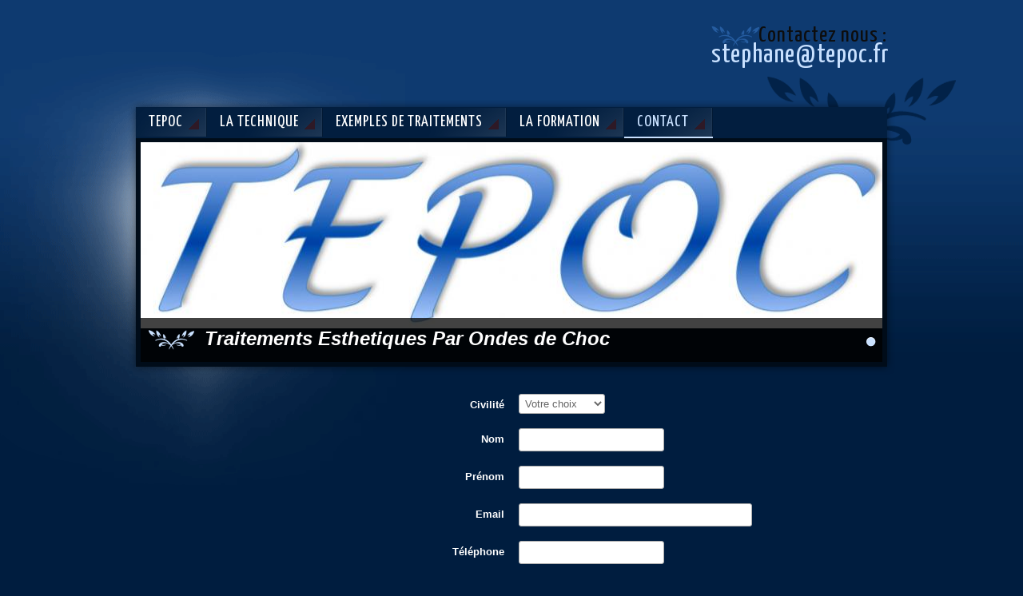

--- FILE ---
content_type: text/html; charset=UTF-8
request_url: https://www.tepoc.fr/contact.html
body_size: 4183
content:
<!DOCTYPE html PUBLIC "-//Viaduc CSW//DTD XHTML 1.0 Transitional//EN" "https://www.viaduc.fr/utils/viaducCSW.dtd">
<html xmlns="http://www.w3.org/1999/xhtml">
<head>

		<title>CONTAC</title>

    
		        	                    <meta name="description" content="CONTACT TEPOC"/>
        	                    <meta name="keywords" content="CONTACT,TRAITEMENTS,ESTHETIQUE,ONDDES CHOC RADIALES, TEPOC,STORZ MEDICAL,SCHOCKWAVE,CELLUWAVE"/>
        		
	<meta http-equiv="Content-Type" content="text/html; charset=utf-8" />
	<meta http-equiv="Content-language" content="fr" />

    	<meta name="robots" content="follow,index" />
    
	<link href="https://fonts.googleapis.com/css?family=Amaranth:400,700,400italic,700italic" rel="stylesheet" type="text/css" />
		<link href="/skins/csw-site/style-concat-4-1724677125.css"  rel="stylesheet"  type="text/css"  media="all" />
	<link href="/skins/csw-site/fancybox.css"  rel="stylesheet"  type="text/css"  media="all" />
	<link href="/skins/csw-site/leaflet.1.3.4.css"  rel="stylesheet"  type="text/css"  media="all" />
	<link href="/theme-hotellerie-1/variant-14/style.css"  rel="stylesheet"  type="text/css"  media="all" />
	<link href="https://fonts.googleapis.com/css?family=Yanone+Kaffeesatz"  rel="stylesheet"  type="text/css"  media="all" />
	<link href="/site-3200/style.css?version=52fd09d6d527b"  rel="stylesheet"  type="text/css"  media="all" />

			<link rel="stylesheet" media="screen and (min-width: 990px)" href="/skins/csw-site/grille.css" />
	<link rel="stylesheet/less" media="screen and (max-width: 990px)" href="/theme-hotellerie-1/variant-14/mobile.css" />
		<!-- Adding "maximum-scale=1" fixes the Mobile Safari auto-zoom bug: http://filamentgroup.com/examples/iosScaleBug/ -->
	<meta name="viewport" content="width=device-width, initial-scale=1"/>
	
	
	<!--[if IE 6]>
	<script src="/js/DD_belatedPNG.js"></script>
	<script>
	/* EXAMPLE */
	DD_belatedPNG.fix('.pngFix');
	
	/* string argument can be any CSS selector */
	/* .png_bg example is unnecessary */
	/* change it to what suits you! */
	</script>
	<![endif]--> 
</head>

<body id="section_home">


    
    
	
	
	<div class="container responsiveHeader">
	<div class="row">
		<div class="fivecol">
			<div class="logo">
				<div class="titleSite"><a href="/" class="titleLink"><span class="siteName">TEPOC</span></a></div>
			</div>
		</div>

		<div class="sevencol last">
			<div class="navigation">
				<a class="btnMainNavigation" href="#">
					<span class="innerLinkMenu-1">
						<span class="innerLinkMenu-2">
							<span class="innerLinkMenu-3">
								<span class="innerLinkMenu-4">Navigation</span>
							</span>
						</span>
					</span>
				</a>

				<div class="clear"></div>

				<div class="CSWMenu" style="display:none">
					<ul class="CSWItem CSWMenu"  id="menu1" ><li class="item-0 item first" ><a href="/"  title=""  class="linkMenu" ><span class="innerLinkMenu-1"><span class="innerLinkMenu-2"><span class="innerLinkMenu-3"><span class="innerLinkMenu-4">TEPOC</span></span></span></span></a>
</li>
<li class="item-1 item" ><a href="la-technique.html"  title=""  class="linkMenu" ><span class="innerLinkMenu-1"><span class="innerLinkMenu-2"><span class="innerLinkMenu-3"><span class="innerLinkMenu-4">La technique</span></span></span></span></a>
</li>
<li class="item-2 item sub" ><a href="exemples-de-traitement.html"  title=""  class="linkMenu" ><span class="innerLinkMenu-1"><span class="innerLinkMenu-2"><span class="innerLinkMenu-3"><span class="innerLinkMenu-4">Exemples de traitements</span></span></span></span></a>

<ul class="subMenu" ><li class="item-0 subItem first" ><a href="traitements-des-membres-inferieurs.html"  title=""  class="subLink" ><span class="innerSubLink-1"><span class="innerSubLink-2"><span class="innerSubLink-3"><span class="innerSubLink-4">Traitements des membres inf&eacute;rieurs</span></span></span></span></a>
</li>
<li class="item-1 subItem" ><a href="traitements-du-visage.html"  title=""  class="subLink" ><span class="innerSubLink-1"><span class="innerSubLink-2"><span class="innerSubLink-3"><span class="innerSubLink-4">Traitements du visage</span></span></span></span></a>
</li>
<li class="item-2 subItem last" ><a href="autres-zones.html"  title=""  class="subLink" ><span class="innerSubLink-1"><span class="innerSubLink-2"><span class="innerSubLink-3"><span class="innerSubLink-4">Traitements des autres zones</span></span></span></span></a>
</li>
</ul>
</li>
<li class="item-3 item" ><a href="la-formation.html"  title=""  class="linkMenu" ><span class="innerLinkMenu-1"><span class="innerLinkMenu-2"><span class="innerLinkMenu-3"><span class="innerLinkMenu-4">LA FORMATION</span></span></span></span></a>
</li>
<li class="item-4 item active last" ><a href="contact.html"  title=""  class="linkMenu active" ><span class="innerLinkMenu-1"><span class="innerLinkMenu-2"><span class="innerLinkMenu-3"><span class="innerLinkMenu-4">Contact</span></span></span></span></a>
</li>
</ul>
				</div>
			</div>
		</div>
	</div>
</div>

<div class="container">
	<div class="row">

	<div id="blockGlobal" class=" page-contact">
		<div class="blockGlobal home">
<div class="innerGlobal-1">
<div class="innerGlobal-2">

	<!-- BLOCKHEADER -->
	<div class="container_12">
		<div class="blockHeader grid_12 areaType-2 ajaxLoading">
			<div class="blockHeaderContent CSWContainer">
				<div class="blockLogo grid_9 alpha">
					<a href="/" class="innerLogo"><span class="CSWGhost" csw:value="eyJub2RlIjp7Im5hbWUiOiJpbWciLCJhdHRyQ2xhc3MiOiJDU1dFZGl0YWJsZSIsInNyYyI6Ii90aHVtYm5haWwtMjY3L2xvZ28tdGVwb2MtZTQ0OTgwLmpwZyJ9LCJ0eXBlIjoiaW1nIn0="></span></a>
					<div class="logoText">
						<h1 class="clientName CSWEditable"><span class="CSWDefineFont defineFontSize CSWSaveStyle" style="font-size: 30px;">&nbsp;</span></h1>
						<h2 class="baseline">
							<span class="CSWGhost" csw:value="eyJub2RlIjp7Im5hbWUiOiJhIiwiYXR0ckNsYXNzIjoiaW5uZXJCYXNlbGluZSBDU1dFZGl0YWJsZSJ9LCJ0eXBlIjoidGV4dCJ9"></span>
						</h2>
					</div>
					<div class="clear"></div>
				</div>
				
				<div class="grid_3 omega">
					<div class="blockPhone">
						<span class="line line-1 CSWEditable">Contactez nous :</span>
						<span class="line line-2 CSWEditable"><span class="CSWSaveStyle"><a href="contact.html" target="_self">stephane@tepoc.fr</a></span></span>
						<span class="CSWGhost" csw:value="eyJub2RlIjp7Im5hbWUiOiJzcGFuIiwiYXR0ckNsYXNzIjoibGluZSBsaW5lLTMgQ1NXRWRpdGFibGUifSwidHlwZSI6InRleHQifQ=="></span>
					</div>
				</div>
			</div>  
		</div>
		<div class="clear"></div>
		
	</div>
	<!-- END BLOCKHEADER -->
		
	<!-- BLOCKMAINMENU -->
	<div class="blockMainMenu">
		<div class="container_12">
			<div class="blockMenu grid_12">
				<div class="mainMenu">
				<ul class="CSWItem CSWMenu"  id="menu1" ><li class="item-0 item first" ><a href="/"  title=""  class="linkMenu" ><span class="innerLinkMenu-1"><span class="innerLinkMenu-2"><span class="innerLinkMenu-3"><span class="innerLinkMenu-4">TEPOC</span></span></span></span></a>
</li>
<li class="item-1 item" ><a href="la-technique.html"  title=""  class="linkMenu" ><span class="innerLinkMenu-1"><span class="innerLinkMenu-2"><span class="innerLinkMenu-3"><span class="innerLinkMenu-4">La technique</span></span></span></span></a>
</li>
<li class="item-2 item sub" ><a href="exemples-de-traitement.html"  title=""  class="linkMenu" ><span class="innerLinkMenu-1"><span class="innerLinkMenu-2"><span class="innerLinkMenu-3"><span class="innerLinkMenu-4">Exemples de traitements</span></span></span></span></a>

<ul class="subMenu" ><li class="item-0 subItem first" ><a href="traitements-des-membres-inferieurs.html"  title=""  class="subLink" ><span class="innerSubLink-1"><span class="innerSubLink-2"><span class="innerSubLink-3"><span class="innerSubLink-4">Traitements des membres inf&eacute;rieurs</span></span></span></span></a>
</li>
<li class="item-1 subItem" ><a href="traitements-du-visage.html"  title=""  class="subLink" ><span class="innerSubLink-1"><span class="innerSubLink-2"><span class="innerSubLink-3"><span class="innerSubLink-4">Traitements du visage</span></span></span></span></a>
</li>
<li class="item-2 subItem last" ><a href="autres-zones.html"  title=""  class="subLink" ><span class="innerSubLink-1"><span class="innerSubLink-2"><span class="innerSubLink-3"><span class="innerSubLink-4">Traitements des autres zones</span></span></span></span></a>
</li>
</ul>
</li>
<li class="item-3 item" ><a href="la-formation.html"  title=""  class="linkMenu" ><span class="innerLinkMenu-1"><span class="innerLinkMenu-2"><span class="innerLinkMenu-3"><span class="innerLinkMenu-4">LA FORMATION</span></span></span></span></a>
</li>
<li class="item-4 item active last" ><a href="contact.html"  title=""  class="linkMenu active" ><span class="innerLinkMenu-1"><span class="innerLinkMenu-2"><span class="innerLinkMenu-3"><span class="innerLinkMenu-4">Contact</span></span></span></span></a>
</li>
</ul>






































































				</div>
				<div class="clear"></div>
			</div>
			<div class="clear"></div>
		</div>
	</div>
	<!-- END BLOCKMAINMENU -->

	<!-- BLOCKEDITO -->
	<div class="blockSlideHome container_12 areaType-3">
		<div class="grid_12">
			<div class="CSWItem CSWSlide">
				<div class="wrapper">
					<div class="slider">
						<div class="blockSlide slide-1">
							<div class="blockPicture"><img src="/thumbnail-930/logo-tepoc-e45009.jpg" alt="" class="CSWEditable picture" width="930" height="233"></div>
							<div class="slideTitle">
								<div class="innerSlideTitle">
									<a href="#"><span class="linkTitle CSWEditable"><strong><em><span class="CSWSaveStyle" style="text-align: center;"><span class="CSWDefineFont defineFontFamily" style="font-family: 'Comic Sans MS', cursive;"><span class="CSWDefineFont defineFontSize" style="font-size: 24px;"><span class="CSWDefineFont defineFontFamily" style="font-family: Verdana, Geneva, sans-serif;">Traitements Esthetiques Par Ondes de Choc</span></span></span></span></em></strong></span></a>
								</div>
							</div>
						</div>
					</div>
				</div>
                <div class="template">
                    <div class="blockSlide specimen">
						<div class="blockPicture"><img src="/skins/csw-editor/addMore.png?size=930" alt="" class="CSWEditable picture"></div>
						<div class="slideTitle">
							<div class="innerSlideTitle">
								<a href="#"><span class="linkTitle CSWEditable">Découvrez nos chambres d'exception dans un cadre paisible...</span></a>
							</div>
						</div>
                    </div>
                </div>
				<div class="controlSlide">
					<ul class="innerSlide">	
						<li class="btnSlide btnSlide1">
							<a href="javascript:void(0)" class="control control-0 first last active"><span class="button">&nbsp;</span></a>
                        </li>
						<li class="clear">&nbsp;</li>
					</ul>
				</div>
			</div>
		 </div>

		 <div class="clear"></div>
	</div>
	<!-- END BLOCKEDITO -->
	

	<!-- BLOCKCONTENT -->
	<div class="container_12 CSWContainer">

		<div class="column-1 grid_12 CSWItem eightcol noDelete areaType-1">

			<div id="main" class="CSWContent CSWSortable">
				
				
			<div class="CSWItem blockTabForm grid_12 alpha omega">
	
			<div id="contact31626" class="CSWEditable CSWContact" >
	<form method="POST" action="/contact.html">
		<table class="" ><tr><td class="tableColumn-1 label" ><label for="cswcontactform31626_civility" ><span>Civilité</span>
</label>
</td>
<td class="tableColumn-1 input" ><select name="cswContactForm31626[civility]"  class="select "  id="cswcontactform31626_civility" ><option value=""  selected="selected" >Votre choix</option>

<option value="1" >Madame</option>

<option value="2" >Mademoiselle</option>

<option value="3" >Monsieur</option>
</select>
</td>
</tr>
<tr><td class="tableColumn-1 label" ><label for="cswcontactform31626_name" ><span>Nom</span>
</label>
</td>
<td class="tableColumn-1 input" ><input type="text"  class="text "  name="cswContactForm31626[name]"  id="cswcontactform31626_name"  value="" /></td>
</tr>
<tr><td class="tableColumn-1 label" ><label for="cswcontactform31626_firstname" ><span>Prénom</span>
</label>
</td>
<td class="tableColumn-1 input" ><input type="text"  class="text "  name="cswContactForm31626[firstname]"  id="cswcontactform31626_firstname"  value="" /></td>
</tr>
<tr><td class="tableColumn-1 label" ><label for="cswcontactform31626_email" ><span>Email</span>
</label>
</td>
<td class="tableColumn-1 input" ><input type="text"  class="text "  style="width:280px"  name="cswContactForm31626[email]"  id="cswcontactform31626_email"  value="" /></td>
</tr>
<tr><td class="tableColumn-1 label" ><label for="cswcontactform31626_phone" ><span>Téléphone</span>
</label>
</td>
<td class="tableColumn-1 input" ><input type="text"  class="text "  name="cswContactForm31626[phone]"  id="cswcontactform31626_phone"  value="" /></td>
</tr>
<tr><td class="tableColumn-1 label" ><label for="cswcontactform31626_address" ><span>Adresse</span>
</label>
</td>
<td class="tableColumn-1 input" ><input type="text"  class="text "  name="cswContactForm31626[address]"  id="cswcontactform31626_address"  value="" /></td>
</tr>
<tr><td class="tableColumn-1 label" ><label for="cswcontactform31626_zip" ><span>Code postal</span>
</label>
</td>
<td class="tableColumn-1 input" ><input type="text"  class="text "  name="cswContactForm31626[zip]"  id="cswcontactform31626_zip"  value="" /></td>
</tr>
<tr><td class="tableColumn-1 label" ><label for="cswcontactform31626_city" ><span>Ville</span>
</label>
</td>
<td class="tableColumn-1 input" ><input type="text"  class="text "  name="cswContactForm31626[city]"  id="cswcontactform31626_city"  value="" /></td>
</tr>
<tr><td class="tableColumn-1 label" ><label for="cswcontactform31626_message" ><span>Votre message</span>
</label>
</td>
<td class="tableColumn-1 input" ><textarea name="cswContactForm31626[message]"  class="textarea "  id="cswcontactform31626_message" ></textarea>
</td>
</tr>
<tr><td class="tableColumn-1 label" ><label for="cswcontactform31626_captcha" ><span>Captcha</span>
</label>
<span class="requiredFields" > *</span>
</td>
<td class="tableColumn-1 input" ><input type="captcha"  class="text captcha "  name="cswContactForm31626[captcha]"  id="cswcontactform31626_captcha"  value="" /><br /><img src="captcha.png" class="captcha" alt="captcha" /></td>
</tr>
</table>
<div style="display:none" ><input type="hidden"  name="cswContactForm31626[contactFormId]"  id="cswcontactform31626_contactformid"  value="31626" /></div>

		
		<div class="blockSubmit formAction">
			<button type="submit" class="btnRounded-1">
				<span class="innerLink-1">
					<span class="innerLink-2">
						<span class="innerLink-3">
							<span class="innerLink-4">Envoyer</span> 
						</span>                                 
					</span>
				</span>
			</button>
		</div>
	</form>
</div>



	
</div><div class="clear"></div></div>

		</div><div class="grid_12 column-3 CSWItem CSWSortable fourcol last noDelete areaType-1">
		
			

			
						
			

			

			

		<div class="clear"></div></div>

		

		<div class="clear"></div>
		
	</div>
	<!-- END BLOCKCONTENT -->
	
	<!-- BLOCKFOOTER -->
	<div class="blockFooter">
		<div class="container_12">
			<div class="innerFooter grid_12 areaType-2">
				<div class="block-1 grid_3 alpha">
					<a href="/"><span class="CSWGhost" csw:value="eyJub2RlIjp7Im5hbWUiOiJpbWciLCJhdHRyQ2xhc3MiOiJsb2dvRm9vdGVyIENTV0VkaXRhYmxlIiwic3JjIjoiL3RoZW1lLWhvdGVsbGVyaWUtMS92YXJpYW50LTIvbG9nby1mb290ZXIuanBnIn0sInR5cGUiOiJpbWcifQ=="></span></a>
					<div class="logoText">
						<div class="clientName CSWEditable"><p>TEPOC</p></div>
						<div class="copyRight CSWEditable">
							<a href="/" class="innerCopyright">© Tous droits réservés</a>
						</div>
					</div>
					<div class="clear"></div>
				</div>
				
				<div class="block-2 grid_6">
					<div class="content">
						<div class="title CSWEditable">Navigation</div>
						<ul class="CSWItem CSWMenu"  id="menu4" ><li class="item-0 item first" ><a href="/"  title=""  class="linkMenu" ><span class="innerLinkMenu-1"><span class="innerLinkMenu-2"><span class="innerLinkMenu-3"><span class="innerLinkMenu-4">TEPOC</span></span></span></span></a>
</li>
<li class="item-1 item" ><a href="la-technique.html"  title=""  class="linkMenu" ><span class="innerLinkMenu-1"><span class="innerLinkMenu-2"><span class="innerLinkMenu-3"><span class="innerLinkMenu-4">La technique</span></span></span></span></a>
</li>
<li class="item-2 item" ><a href="exemples-de-traitement.html"  title=""  class="linkMenu" ><span class="innerLinkMenu-1"><span class="innerLinkMenu-2"><span class="innerLinkMenu-3"><span class="innerLinkMenu-4">Exemples de traitements</span></span></span></span></a>
</li>
<li class="item-3 item" ><a href="la-formation.html"  title=""  class="linkMenu" ><span class="innerLinkMenu-1"><span class="innerLinkMenu-2"><span class="innerLinkMenu-3"><span class="innerLinkMenu-4">LA FORMATION</span></span></span></span></a>
</li>
<li class="item-4 item active" ><a href="contact.html"  title=""  class="linkMenu active" ><span class="innerLinkMenu-1"><span class="innerLinkMenu-2"><span class="innerLinkMenu-3"><span class="innerLinkMenu-4">Contact</span></span></span></span></a>
</li>
<li class="item-5 item legalNotice last" ><a href="#mentionsLegales"  title=""  class="linkMenu" ><span class="innerLinkMenu-1"><span class="innerLinkMenu-2"><span class="innerLinkMenu-3"><span class="innerLinkMenu-4">Mentions L&eacute;gales</span></span></span></span></a>
</li>
</ul>






































































		
						<div class="clear"></div>
					</div>
				</div>
				
				<div class="block-3 grid_3 omega">
					<span class="partenaires"><span class="CSWFooterLinks">
	<span>Propulsé par Viaduc</span></span>




</span>
					 
				</div>
				
			</div>
			<div class="clear"></div>
		</div>
	</div> 
	<!-- END BLOCKFOOTER -->

	<div class="clear"></div>
</div>
</div>
</div>	</div>

		</div>
</div>
<div class="container responsiveFooter">
	<div class="row">

		<div class="fourcol">

			<div class="footerInfos">
				<div class="titleSite"><a href="/" class="titleLink"><span class="siteName">TEPOC</span></a></div>
				<div class="siteEditor">Ce site est propulsé par Viaduc</div>
			</div>

		</div>
		<div class="eightcol last">

			<div class="footerMenu">
				<div class="CSWMenu">
					<ul class="CSWItem CSWMenu"  id="menu4" ><li class="item-0 item first" ><a href="/"  title=""  class="linkMenu" ><span class="innerLinkMenu-1"><span class="innerLinkMenu-2"><span class="innerLinkMenu-3"><span class="innerLinkMenu-4">TEPOC</span></span></span></span></a>
</li>
<li class="item-1 item" ><a href="la-technique.html"  title=""  class="linkMenu" ><span class="innerLinkMenu-1"><span class="innerLinkMenu-2"><span class="innerLinkMenu-3"><span class="innerLinkMenu-4">La technique</span></span></span></span></a>
</li>
<li class="item-2 item" ><a href="exemples-de-traitement.html"  title=""  class="linkMenu" ><span class="innerLinkMenu-1"><span class="innerLinkMenu-2"><span class="innerLinkMenu-3"><span class="innerLinkMenu-4">Exemples de traitements</span></span></span></span></a>
</li>
<li class="item-3 item" ><a href="la-formation.html"  title=""  class="linkMenu" ><span class="innerLinkMenu-1"><span class="innerLinkMenu-2"><span class="innerLinkMenu-3"><span class="innerLinkMenu-4">LA FORMATION</span></span></span></span></a>
</li>
<li class="item-4 item active" ><a href="contact.html"  title=""  class="linkMenu active" ><span class="innerLinkMenu-1"><span class="innerLinkMenu-2"><span class="innerLinkMenu-3"><span class="innerLinkMenu-4">Contact</span></span></span></span></a>
</li>
<li class="item-5 item legalNotice last" ><a href="#mentionsLegales"  title=""  class="linkMenu" ><span class="innerLinkMenu-1"><span class="innerLinkMenu-2"><span class="innerLinkMenu-3"><span class="innerLinkMenu-4">Mentions L&eacute;gales</span></span></span></span></a>
</li>
</ul>
				</div>
			</div>

		</div>

	</div>
</div>

	    
	<div class="popupImprint" id="popupImprint">
		<div class="popupScroller">
			<div class="popupInner"  style="width: 100%; height: 500px; overflow: auto; -webkit-overflow-scrolling: touch;">
				<div class="popupClose">
					<a href="#close" class="btnClose"><span>Fermer la fenêtre</span></a>
				</div>
				
				<iframe src="" width="100%" height="450"></iframe>
			</div>
		</div>
	</div>
    
    

	        <script src="/js/concat-4-1724677125.js"  type="text/javascript" ></script>
	<script src="/js/leaflet.1.3.4.js"  type="text/javascript" ></script>
        	
</body>
</html>


--- FILE ---
content_type: text/css; charset=utf-8
request_url: https://www.tepoc.fr/theme-hotellerie-1/variant-14/style.css
body_size: 2823
content:
@charset "UTF-8";
/* CSS Document */

body {
	font-family: Arial, Helvetica, sans-serif;
	font-weight: normal;
	background-color:#56404D;
	color:#fff;
}

a { 
	text-decoration : none;
	color:#ffae00;
}

p,
.hasParagraph p {
	color:#fff;	
	font-size:13px;
	line-height:18px;
}

/*-----------------------------------------------+
+ Global                                         +
+-----------------------------------------------*/

.blockGlobal {
	background: url(bgd_global1.gif) repeat-x;
}
.blockGlobal .innerGlobal-1 {
	background: url(bgd_global2.gif) no-repeat center top;
}
.blockGlobal.home .innerGlobal-1 {
	background: url(bgd_global2-home.gif) no-repeat center top;
}


/*-----------------------------------------------+
+ Header                                         +
+-----------------------------------------------*/

.blockHeader {
	height:100px;
	padding:25px 0 0;
}

.innerLogo {
	float:left;	
}
.logoText {
	float:left;	
	padding:18px 0 0 20px;
}
.logoText .innerClientName {
	font-family: 'Yanone Kaffeesatz', sans-serif;
	letter-spacing:1px;
	font-size:34px;
	line-height:21px;
	color:#fff;
}
.logoText .innerBaseline {
	color:#ffae00;
	font-size:16px;
}

.blockPhone {
	text-align:right;
	background: url(bgd_imgContact.png) no-repeat 0 8px;
	padding-top:8px;
}
.blockPhone .line {
	display:block;
	line-height:24px;
}
.blockPhone .line-1 {
	color:#1f121a;
	font-family: 'Yanone Kaffeesatz', sans-serif;
	font-size:28px;
	letter-spacing:1px;
}
.blockPhone .line-2 {
	color:#ffae00;
	font-family: 'Yanone Kaffeesatz', sans-serif;
	font-size:34px;
	letter-spacing:1px;
}
.blockPhone .line-3 {
	color:#b29aa8;
	font-size:10px;
	line-height:18px;
	font-style:italic;
}

/*-----------------------------------------------+
+ Menu                                           +
+-----------------------------------------------*/

.blockGlobal .blockMainMenu {
	background: url(bgd_mainMenu-slide.png) no-repeat center -60px;
	font-family: 'Yanone Kaffeesatz', sans-serif;
	text-transform:uppercase;
    font-size:20px;
	letter-spacing:1px;
	line-height:20px;
	height:60px;
	padding-bottom:5px;
}
.blockGlobal.home .blockMainMenu {
	background: url(bgd_mainMenu-slide.png) no-repeat center top;
	height:48px;
	padding:0;
}

.blockGlobal .blockMainMenu .linkMenu {
	cursor:pointer;
	color:#fff;
	display:block;
	padding-top:10px;
	padding-bottom:2px;
}
.blockGlobal .blockMainMenu .item,
.blockGlobal .blockMainMenu .item .linkMenu,
.blockGlobal .blockMainMenu .item .linkMenu .innerLinkMenu-1,
.blockGlobal .blockMainMenu .item .linkMenu .innerLinkMenu-2,
.blockGlobal .blockMainMenu .item .linkMenu .innerLinkMenu-3,
.blockGlobal .blockMainMenu .item .linkMenu .innerLinkMenu-4 {
	height:36px;
	display:block;
	float:left;
}

.blockGlobal .blockMainMenu .item .linkMenu .innerLinkMenu-1 {
	background: url(bgd_mainMenu.gif) no-repeat right top;
}
.blockGlobal .blockMainMenu .item.active .linkMenu .innerLinkMenu-2,
.blockGlobal .blockMainMenu .item .linkMenu:hover .innerLinkMenu-2 {
	border-bottom:2px solid #ffae00;
	padding-bottom:0;
	color:#ffae00;
	
}
.blockGlobal .blockMainMenu .item .linkMenu .innerLinkMenu-3 {
	padding-right:10px;
}
.blockGlobal .blockMainMenu .item .linkMenu .innerLinkMenu-4 {
	background: url(bgd_puce-mainMenu.gif) no-repeat right 12px;
	padding:0 20px 0 16px;
	line-height:36px;
}
/*--------------------------------------------*/
/*           Navigation sous menus            */
/*--------------------------------------------*/

.CSWMenu .subMenu {
	top: 48px;
	width: auto;
}


/*-----------------------------------------------+
+ blockSlide                                     +
+-----------------------------------------------*/

.blockSlideHome {
	background: url(bgd_slide.png) no-repeat center top;
	height:296px;
	position:relative;
	margin-bottom:15px;
}
.blockSlideHome .wrapper {
 	height:275px !important;
	width:928px;
	padding:5px 0 0 6px;
	overflow:hidden;
}
.blockSlideHome .blockSlide {
	position:absolute;
	height:275px;
}
.blockSlideHome .blockSlide .blockPicture {
	margin:0;
}
.blockSlideHome .blockSlide .blockPicture .picture {
	display:block;
	border:0;
	margin:0 !important;
}
.blockSlideHome .blockSlide .slideTitle {
 	height:55px;
	width:928px;
	position:absolute;
	bottom:0;
	left:0;
	margin-top:-55px;
	background: url(bgd_slide-transp.png) repeat;
}
.blockSlideHome .blockSlide .slideTitle .innerSlideTitle {
	background: url(img_blockSlide-pattern.png) no-repeat 10px center;
	height:55px;
}
.blockSlideHome .blockSlide .slideTitle .linkTitle {
	padding-left:80px;
	color:#fff;
	font-size:20px;
	line-height:52px;
}
.blockSlideHome .controlSlide {
 	height:25px;
	position:absolute;
	right:16px;
	bottom:22px;
}
.blockSlideHome .controlSlide .btnSlide {
	float:left;
	display:block;
}
.blockSlideHome .controlSlide .btnSlide .control {
	float:left;
	background: url(bgd_btSlideOff.png) no-repeat;
	padding:0 4px;
	display:block;
	width:12px;
	height:12px;
	
}
.blockSlideHome .controlSlide .btnSlide .control.active,
.blockSlideHome .controlSlide .btnSlide .control:hover {
	background-image: url(bgd_btSlideOn.png);
}

/*-----------------------------------------------+
+ blockCenter                                    +
+-----------------------------------------------*/

.column-1,
.column-2,
.column-3 {
	padding-bottom:10px;	
}

/*-----------------------------------------------+
+ Edito g�n�rique                                +
+-----------------------------------------------*/

.blockEdito-1 {
	background-color:#3f2b37;
	padding:10px;
}
.blockGlobal.home .column-1 .blockEdito-1 {
	padding:0;
}
.blockGlobal.home .column-1 .blockEdito-1 .hasParagraph p {
	padding-bottom:8px;
}
.blockGlobal.home .column-1 .blockEdito-1 .blockPicture {
	float:left;
	padding-right:12px;
	margin-bottom:10px;
}	
.blockEdito .editoContent p.intro {
	font-size:12px;
}
.blockEdito-1 .innerEdito-2 {
	background: url(bgd_edito-inner2.gif) no-repeat right bottom;
}
.blockEdito-1 .innerEdito-3 {
	background: url(bgd_edito-inner3.gif) no-repeat;
	padding:15px 15px 30px;
}
.blockEdito-1 .underTitle {
	color:#b29aa8;
	font-size:13px;
	padding-bottom:20px;
}
.blockEdito .editoContent .blockPicture {
	margin:6px 0 6px 6px;
}

/*-----------------------------------------------+
+ Titre g�n�rique level-2                        +
+-----------------------------------------------*/

.titleLevel-2 {
	font-size:26px;
	color:#fff;
	font-family: 'Yanone Kaffeesatz', sans-serif;
	letter-spacing:1px;
	text-transform:uppercase;
	font-weight:normal;
	line-height:28px;
	background:url(img_blockTitle-pattern.png) no-repeat right 10px;
}


/*-----------------------------------------------+
+ Titre g�n�rique level-3                        +
+-----------------------------------------------*/

.titleLevel-3 {
	font-size:22px;
	color:#fff;
	font-family: 'Yanone Kaffeesatz', sans-serif;
	letter-spacing:1px;
	text-transform:uppercase;
	font-weight:normal;
	line-height:18px;
}


/*-----------------------------------------------+
+ Titre g�n�rique level-4                        +
+-----------------------------------------------*/

.titleLevel-4 {
	font-size:14px;
	color:#B29AA8;
	white-space:normal;
}

/*-----------------------------------------------+
+ Gallery                                        +
+-----------------------------------------------*/

.blockGlobal.home .blockGallery {
	margin-bottom:10px;	
}
.blockGallery .tabGallery .cell {
	padding:3px 0;	
}
.blockGallery .tabGallery .cell .itemGallery:hover,
.blockGallery .tabGallery .cell .itemGallery {
	padding:0;
	border:0;
	background:none;
}
.blockGallery .tabGallery .cell .itemGallery .imgGallery {
	border:3px solid #fff;
}
	
.blockGallery .tabGallery .cell .itemGallery:hover .imgGallery {
	border:3px solid #31262C;
}
.column-2 .txt {
	color:#b29aa8;
	font-size:13px;
	font-style:italic;
}

/*-----------------------------------------------+
+ block Services                                 +
+-----------------------------------------------*/

.blockGlobal.home .column-3 .blockQuote {
	background:none;
	padding:0;
	float:left;
}
.blockGlobal.home .column-3 .blockQuote .quoteClose {
	padding:0;
	text-align:justify;
}


/*-----------------------------------------------+
+ Citation                                       +
+-----------------------------------------------*/
.blockQuote {
	border-radius:0;
	background-color:#3F2B37;
}
.blockQuote .quoteOpen {
	color:#B29AA8;
}
.blockQuote .signature {
	color:#fff;	
}
.blockQuote .fonction {
	color:#B29AA8;	
}

/*-----------------------------------------------+
+ blockPicture                                   +
+-----------------------------------------------*/
.blockPicture .picture {
	border:3px solid #fff;
}

/*-----------------------------------------------+
+ blockHoraires                                  +
+-----------------------------------------------*/
.blockHoraires {
	background-color:#634b59;	
}
.blockHoraires .title {
	padding:10px 0 0 10px;
}
.blockHoraires .blockList-1 {
	padding-left:10px;
}

.blockGlobal.home .column-3 .blockList-1 .list .item {
	font-size:12px;
	padding:0;
	line-height:22px;
}
.blockGlobal.home .column-3 .blockList-1 .list {
	padding-bottom:20px;
}
.blockGlobal.home .column-3 .blockList-1 .list .phone {
	color:#FFAE00;
}

/*-----------------------------------------------+
+ Liste g�n�rique                                +
+-----------------------------------------------*/
.blockList-1 .list .item {
	color:#fff;
	line-height:17px;
	padding-bottom:6px;
	font-style:italic;
}
.blockList-1 .list .item .innerItem {
	background-position:0 3px;
	background:url(puce_list.gif) no-repeat 0 3px;
}


/*-----------------------------------------------+
+ Bouton 1 g�n�rique                             +
+-----------------------------------------------*/

.btnRounded-1 .innerLink-4 {
	background: url(puce_link-2.gif) no-repeat 0 6px;
	font-family: 'Yanone Kaffeesatz', sans-serif;
	letter-spacing:1px;
	font-weight:normal;
	font-size:16px;
}


/*-----------------------------------------------+
+ Bouton 2 g�n�rique                             +
+-----------------------------------------------*/

.btnLinkPosition-1 .btnLink-1 {
	font-family: 'Yanone Kaffeesatz', sans-serif;
	letter-spacing:1px;
	font-size:16px;
}
.btnLinkPosition-1 .btnLink-1 .innerLink-4 {
	padding-left:12px;
}

/*-----------------------------------------------+
+ Meteo                                          +
+-----------------------------------------------*/

.CSWWeather .today .daytime .hour,
.CSWWeather .day .daytime {
	color:#B29AA8;
}
.CSWWeather .today .celebrate,
.CSWWeather .day .temperatures {
	color:#d5c2cd;
}
.CSWWeather .today .city,
.CSWWeather .today .daytime {
	color:#fff;
}

/*-----------------------------------------------+
+ R�seaux sociaux                                +
+-----------------------------------------------*/

.blockSocialNetwork .listSocial .btnSocial .innerLink-1 {
	background-color:#634B59;
	color:#B29AA8;
	border-color:#B29AA8;
}
.blockSocialNetwork .listSocial .btnSocial:hover .innerLink-1 {
	color:#fff;
	border-color:#634B59;
}


/*-----------------------------------------------+
+ block footer                                   +
+-----------------------------------------------*/

.blockFooter {
	background: url(bgd_footer.gif) repeat-x #3f2b37;
	padding:20px 0;
}
.blockFooter a {
	color:#B29AA8;
}
.blockFooter a:hover {
	color:#fff;
}
.logoFooter {
	float:left;
	padding-top:4px;
}
.blockFooter .logoText {
	padding-top:10px;;	
}
.blockFooter .logoText .innerClientName {
	font-size:20px;	
}
.blockFooter .logoText .innerCopyright {
	font-size:10px;
	color:#B29AA8;
}
.blockFooter .block-2,
.blockFooter .block-3 {
	background: url(img_footer-separ.gif) no-repeat 0 10px;
}

.blockFooter .title {
	font-size:18px;
	color:#fff;
	font-family: 'Yanone Kaffeesatz', sans-serif;
	letter-spacing:1px;
	text-transform:uppercase;
	line-height:20px;
}
.blockFooter .block-2 .content {
	padding:11px 0 0 15px;	
}
.blockFooter .block-2 .item {
	display:inline;
}
.blockFooter .block-2 .item .innerLinkMenu-4 {
	background: url(bgd_puce-mainMenu-footer.gif) no-repeat 0 5px;
	color:#B29AA8;	
	font-size:12px;
	padding:0 10px 0 7px;
}
.blockFooter .block-2 .item:hover .innerLinkMenu-4 {
	color:#fff;	
}
.blockFooter .block-3 .partenaires {
	padding:15px 0 0 15px;
	display:block;
}
.blockFooter .block-3 .partenaires .partenaire {
	font-size:12px;	
}
.blockFooter .blockTags {
	background: url(img_footer-pattern.png) no-repeat 45px center;
	padding:0 0 15px 15px;
	color:#f4f4f4;
	font-size:12px;

}
.blockFooter .blockTags .item {
	display:inline;	
	padding-right:4px;
}
.blockFooter .blockTags .item strong {
	font-weight:normal;	
}


/*-----------------------------------------------+
+ BreadCrum                                      +
+-----------------------------------------------*/

.breadCrumb {
	padding:3px 10px 2px;
}
.blockBreadCrumb .item {
	float:left;	
}
.blockBreadCrumb .item .link {
	color:#fff;
	font-size:13px;
	padding-right:10px;
}
.blockBreadCrumb .item .link .innerLink-3 {
	background: url("bgd_breadCrumbs-separ.png") no-repeat 0 5px;
	padding-left:8px;
}
.breadCrumbActions {
	float:right;	
}
.breadCrumbActions .btnAction {
	background:url("img_breadCrumbActions-sprite.gif") no-repeat;
	display:block;
	height:23px;
	width:23px;
	float:left;
	margin:2px 3px 0 0;
}
.breadCrumbActions .btnAction.pdf {
	background-position:-26px 0;
}
.breadCrumbActions .btnAction.email {
	background-position:-52px 0;
}
.breadCrumbActions .btnAction.print:hover {
	background-position:0 -23px;
}
.breadCrumbActions .btnAction.pdf:hover {
	background-position:-26px -23px;
}
.breadCrumbActions .btnAction.email:hover {
	background-position:-52px -23px;
}
.breadCrumbActions .btnAction .innerLink-3 {
	display:none;	
}

/* CSS Document */

/*--------------------------------------------*/

/*           DECLINAISONS COULEURS            */

/*--------------------------------------------*/

body {
	background-color:#001D3F;
}
.blockEdito-1 {
	background-color:#01142B;
}
.blockFooter {
	background-color:#01142B;
}
.blockGallery .tabGallery .cell .itemGallery:hover .imgGallery {
	border-color:#01142B;
}
.blockQuote,
.blockSocialNetwork .listSocial .btnSocial .innerLink-1,
.blockHoraires {
	background-color:#00274B;	
}
p,
.hasParagraph p {
	color:#fff;	
}
a,
.logoText .innerBaseline,
.blockGlobal.home .column-3 .blockList-1 .list .phone,
.blockPhone .line-2 {
	color:#c9e1ff;
}
.blockGlobal .blockMainMenu .item.active .linkMenu .innerLinkMenu-2,
.blockGlobal .blockMainMenu .item .linkMenu:hover .innerLinkMenu-2 {
	color:#c9e1ff;
	border-color:#c9e1ff;
}
.column-2 .txt,
.blockFooter .block-2 .item .innerLinkMenu-4,
.blockFooter .logoText .innerCopyright,
.blockFooter a,
.blockSocialNetwork .listSocial .btnSocial .innerLink-1,
.blockPhone .line-3,
.blockQuote .fonction,
.blockQuote .quoteOpen,
.titleLevel-4,
.CSWWeather .today .daytime .hour,
.CSWWeather .day .daytime {
	color:#b2d2f6;
}
.blockFooter a:hover {
	color:#fff;
}
.blockPhone .line-1 {
	color:#0d0d0d;
}

/*--------------------------------------------*/
/*                   WIDGETS                  */
/*--------------------------------------------*/

.blockSocialNetwork .listSocial .btnSocial .innerLink-1 {
	border-color:#B29AA8;
}
.blockSocialNetwork .listSocial .btnSocial:hover .innerLink-1 {
	border-color:#634B59;
}
.CSWWeather .today .celebrate,
.CSWWeather .day .temperatures {
	color:#d5c2cd;
}


--- FILE ---
content_type: text/css; charset=utf-8
request_url: https://www.tepoc.fr/site-3200/style.css?version=52fd09d6d527b
body_size: 286
content:
#csw4fbd0a883a372 { border-top:none;border-right:none;border-bottom:none;border-left:none;border-color:rgb(201, 225, 255); }
#csw4fc64fffed526 { border-top:3px solid;border-right:3px solid;border-bottom:3px solid;border-left:3px solid;border-color:rgb(255, 255, 255); }
#csw4fcce30920352 { border-top:3px solid;border-right:3px solid;border-bottom:3px solid;border-left:3px solid;border-color:rgb(255, 255, 255); }
#csw4fcce73cf1136 { border-top:3px solid;border-right:3px solid;border-bottom:3px solid;border-left:3px solid;border-color:rgb(255, 255, 255); }
#csw4fcce8c8b695e { border-top:3px solid;border-right:3px solid;border-bottom:3px solid;border-left:3px solid;border-color:rgb(255, 255, 255); }
#csw4fcce94576c04 { border-top:3px solid;border-right:3px solid;border-bottom:3px solid;border-left:3px solid;border-color:rgb(255, 255, 255); }
#csw4fbf6dd8301f6 { border-top:3px solid;border-right:3px solid;border-bottom:3px solid;border-left:3px solid;border-color:rgb(255, 255, 255); }
#csw4fcdb84c546b9 { border-top:3px solid;border-right:3px solid;border-bottom:3px solid;border-left:3px solid;border-color:rgb(255, 255, 255); }
#csw4fcdc2692dc82 { border-top:3px solid;border-right:3px solid;border-bottom:3px solid;border-left:3px solid;border-color:rgb(255, 255, 255); }
#csw4fcdd82057f0c { border-top:3px solid;border-right:3px solid;border-bottom:3px solid;border-left:3px solid;border-color:rgb(255, 255, 255); }
#csw4fcf8c57cd146 { border-top:3px solid;border-right:3px solid;border-bottom:3px solid;border-left:3px solid;border-color:rgb(255, 255, 255); }
#csw4fd0a10e58902 { border-top:3px solid;border-right:3px solid;border-bottom:3px solid;border-left:3px solid;border-color:rgb(255, 255, 255); }
#csw5070250f0f906 { border-top:3px solid;border-right:3px solid;border-bottom:3px solid;border-left:3px solid;border-color:rgb(255, 255, 255); }
#csw522887671e878 { border-top:3px solid;border-right:3px solid;border-bottom:3px solid;border-left:3px solid;border-color:rgb(255, 255, 255); }
#csw5228876a15211 { border-top:3px solid;border-right:3px solid;border-bottom:3px solid;border-left:3px solid;border-color:rgb(255, 255, 255); }
#csw52288798c5690 { border-top:3px solid;border-right:3px solid;border-bottom:3px solid;border-left:3px solid;border-color:rgb(255, 255, 255); }
#csw52fd086e87c04 { border-top:3px solid;border-right:3px solid;border-bottom:3px solid;border-left:3px solid;border-color:rgb(255, 255, 255); }
#csw52fd08c893a00 { border-top:3px solid;border-right:3px solid;border-bottom:3px solid;border-left:3px solid;border-color:rgb(255, 255, 255); }

--- FILE ---
content_type: text/css; charset=utf-8
request_url: https://www.tepoc.fr/theme-hotellerie-1/variant-14/mobile.css
body_size: 850
content:
@charset "UTF-8";
@import "/skins/csw-site/responsive.less";

/* ------------------------------------------ */
/* VARIABLES */
/* ------------------------------------------ */

@baseColor1:#043A68;
@baseColor2:#001F3D;
@baseColor3:#A1C6E5;
@baseColor4:#01152B;
@baseColor5:#B3C4D5;
@baseColor6:#FFFFFF;

@specialFont1: 'Yanone Kaffeesatz',arial,sans-serif;

/* ------------------------------------------ */
/* CSS ADDS */
/* ------------------------------------------ */

@percentageColor:-10%;
body, .blockGlobal, .blockGlobal .globalBgd, .blockGlobal .innerGlobal-1, .blockGlobal .innerGlobal-2, .blockGlobal .innerGlobal-3, .blockGlobal .innerGlobal-4, .blockCenter, .blockCenter .content-bgd-1, .blockCenter .content-bgd-2 {
	background-color:#56404D;
}
.blockGlobal .blockMainMenu {
	display:none;
}
.blockSlideHome {
	height:auto;
	.wrapper { 
		width:100%; 
		padding:0;
	}
	.blockSlide { 
		height:auto; 
		.slideTitle { 
			width:100%; 
			height:auto;
			.innerSlideTitle { height:auto; }
			.linkTitle { font-size:15px; display:inline-block; line-height:18px; padding:10px 0 10px 80px; }
		}
		.blockPicture {
			.picture { width:100%; }
		}
	}
	.controlSlide { right:18px; bottom:-8px; }
}

.blockColumn-1 .solutionPhoto .photoImg, 
.blockSolutions .solution .solutionPhoto .photoImg {
	width:100%;
	margin-left:auto;
	margin-right:auto;
}

.responsiveHeader {
	
	.minHeight(@headerHeight);
	
	background:url("bgd_global1.gif") repeat-x;
	
	.logo .titleSite .titleLink {
		font-family:@specialFont1;
		letter-spacing:1px;
		color:#fff;
	}


	.CSWMenu .list .item .linkMenu {
		font-family:@specialFont1;
		letter-spacing:1px;
	}
	
}
.responsiveFooter {
	background-color:#402a36;
	box-shadow:none;
}
.responsiveFooter .footerInfos .titleSite a,
.responsiveFooter .footerInfos .siteEditor,
.responsiveFooter .footerInfos .siteEditor a {
	color:#fff;
}	

/* ------------------------------------------ */

@media handheld, only screen and (max-width: 767px) {
	.blockSlideHome .wrapper .slider { margin:0 20px; }
}

body, .blockGlobal, .blockGlobal .globalBgd, .blockGlobal .innerGlobal-1, .blockGlobal .innerGlobal-2, .blockGlobal .innerGlobal-3, .blockGlobal .innerGlobal-4, .blockCenter, .blockCenter .content-bgd-1, .blockCenter .content-bgd-2 {
	background-color:#001F3D;
}

.responsiveFooter {
	background-color:#01152B;	
}
/* ------------------------------------------ */



--- FILE ---
content_type: text/css; charset=utf-8
request_url: https://www.tepoc.fr/skins/csw-site/responsive.less
body_size: 2044
content:
@charset "UTF-8";

/*** CSS default ***/
@import "1140";
@import "less";

/* ------------------------------------------ */
/* RESET BLOCK */
/* ------------------------------------------ */

body, 
.blockGlobal, 
.blockGlobal .globalBgd, 
.blockGlobal .innerGlobal-1, 
.blockGlobal .innerGlobal-2, 
.blockGlobal .innerGlobal-3, 
.blockGlobal .innerGlobal-4, 
.blockCenter, 
.blockCenter .content-bgd-1, 
.blockCenter .content-bgd-2 
{
	background:#fff none;
}
.blockHeader, .blockFooter { display:none; }
.responsiveHeader, .responsiveFooter { display:block; }

/* ------------------------------------------ */
/* COMMONS */
/* ------------------------------------------ */

@mainFont:Arial,Helvetica,sans-serif;
@specialFont1:@mainFont;

p, li { font-size:1.2em !important; }
.title { font-size:1.4em !important; }

.blockBreadCrumb .breadCrumb { margin-left:20px; }

.blockImage img, 
.blockPicture img {
	width:100%;
	margin-left:auto;
	margin-right:auto;
}
.blockGallery .tabGallery .cell .itemGallery .imgGallery {
	width:100%;
}
.CSWVideo {
	.videoContent {
		width:100% !important;
	}
	iframe, object {
		width:100%;	
	}
}
.blockSlideHome {
	.wrapper { height:auto !important; } 
	.blockSlide { 
		height:auto !important; 
		position:relative !important;
	}
}

/* ------------------------------------------ */
/* ! Layout for tablet version   */
/* ------------------------------------------ */

.grid_1, .grid_2, .grid_3, .grid_4, .grid_5, .grid_6, .grid_7, .grid_8, .grid_9, .grid_10, .grid_11, .grid_12 {
	.CSWWeather { 
		.day {
			width:24%;
			float:left;
			padding:4px 0;
			border:none;
			&.today { 
				width:100%; 
				float:none;
				.daytime {
					text-align:center;
				}
				.visual {
					float:none;
				}
				.infos {
					text-align:center;
					width:100%;
					padding:0;
				}
			}
		}
	}
}
@headerHeight:80px;
@percentageColor:25%;

.responsiveHeader {
	
	.minHeight(@headerHeight);
	
	padding:0 20px;
	margin-bottom:12px;

	.row {
		overflow:visible;
	}

	.logo {
		
		float:left;
	
		.titleSite {
			
			display:block;
			color:@baseColor4;
			padding:20px 0;
			
			.titleLink {
				display:block;
				color:@baseColor4;
				font-size:2.2em;
			}
		}
	}
	.navigation {
		position:relative;
		float:right;
		padding:20px 0;
	}
	
	.btnMainNavigation { 
		display:inline-block;
		height:52px;
		line-height:46px;
		color:#fff;
		font-size:20px;
		padding:0 40px;
		.gradient (#373640,#302F37);


		float:right;
		margin:0;
		
		.innerLinkMenu-1 {
			display:block;
			height:52px;
			background:url("puce-btnMainNavigation.gif") no-repeat center 40px;
		}
	}
	
	.CSWMenu { 
		
		float:right;
		min-width:170px;
		position:absolute;
		right:0;
		top:36px;
		z-index:1000;
		
		.open {
			display:inline;
		}
		#menu1 {
		
			background-color:#fff;
			box-shadow: 1px,1px,10px,#555;
			-moz-box-shadow: 1px,1px,10px,#555;
			-webkit-box-shadow: 1px,1px,10px,#555;
			.roundIt (0 0 4px 4px);
		
			.item { 
			
				display:block;
				border-bottom:1px solid #ececec;
				
			
				&.last {
					border:none;
				}
				
				.linkMenu {
					
					display:block;
					line-height:25px;
					color:#333;
					text-shadow:1px 1px 0 #f9f9f9;
					font-size:18px;
					padding:5px 10px;
					white-space:nowrap;
					
					.innerLinkMenu-1 {
						background:url("puce-btnMainNavigation-list.gif") no-repeat right center;
						padding-right:10px;
						display:block;
					}
				}
			}
		}
		.subMenu {
			display:block;
			position:relative;
			left:auto;
			top:auto;
			width:auto;
			box-shadow:none;
		}
		.subMenu .subItem .subLink {
			padding-left:20px;
			border-bottom:none;
			border-top:1px solid #dedede !important;
			background-color:#fafafa;
		}
	}
	
/*	.CSWMenu { 
	
		float:right;
		padding:20px 0;
		
		.item { 
		
			display:inline;
			
			.linkMenu {
				
				display:inline-block;
				font-family:@specialFont1;
				height:25px;
				line-height:25px;
				.gradient(#ddd,#fff);
				.roundIt(4px);
				border:1px solid lighten(@baseColor1,5%);
				color:#333;
				text-shadow:1px 1px 0 #f9f9f9;
				text-transform:uppercase;
				font-size:13px;
				padding:0 10px;
				
			}
		}
	}
*/

} /* responsiveHeader end */

@footerBgdColor:#f6f6f6;
@footerLinkColor:darken(@footerBgdColor,65%);
@footerLinkColor2:darken(@footerBgdColor,55%);

.responsiveFooter {
	
	background:@footerBgdColor;
	.boxShadow (1px, 2px, 4px, #ddd, inset);
	
	.footerMenu { 
		padding:28px 0;
	}
	
	a { color:@footerLinkColor; }
	
	.footerInfos {
		padding:10px 0;

		.titleSite {
			font-family:@specialFont1;
			font-size:18px;
			font-weight:bold;
			padding:0 0 5px;
		}
		
		.siteEditor {
			font-size:14px;
			font-style:italic;
			color:@footerLinkColor2;
			a { color:@footerLinkColor2; text-decoration:underline; }
		}
		
	} /* footerInfos end */
	
	.footerMenu {
		
		.CSWMenu { 
		
			text-align:right;
		
			.item { 
			
				display:inline;
				
				.linkMenu {
					text-transform:uppercase;
					font-size:12px;
					display:inline-block;
					.roundIt(4px);
					border:1px solid darken(@footerBgdColor,15%);
					.gradient(darken(@footerBgdColor,10%),darken(@footerBgdColor,5%));
					padding:4px 7px;
					margin:0 0 7px;
					&:hover { .gradient(darken(@footerBgdColor,14%),darken(@footerBgdColor,9%)); }
				}
				
			}
			
		}
		
	} /* footerMenu end */
	
} /* responsiveFooter end */

/* ------------------------------------------ */
/* ! Layout for mobile version   */
/* ------------------------------------------ */

@media handheld, only screen and (max-width: 767px) {

.responsiveHeader {

	padding:0;
	
	.logo {
		float:none;
		text-align:center;
	}
	.navigation {
		float:none;
		padding-top:0;
	}
	
	.btnMainNavigation { 
		float:none;
		display:block;
		text-align:center;
	}
	
	.CSWMenu { 
		
		position:static;
		float:none;
		
		.open {
			display:inline;
		}
		.menu1 {
			.item { 	
				display:block;
				
				.linkMenu { 	
					white-space:normal;
				}
			}
		}
	}

} /* responsiveHeader end */


.responsiveFooter {
	
	background:@footerBgdColor;
	.boxShadow (1px, 2px, 4px, #ddd, inset);

a { color:@footerLinkColor; }
	
	.footerInfos { 
	
		padding-bottom:0;
		text-align:center;
		
		.titleSite {
			font-size:24px;
		}
		
		.siteEditor {
			font-size:16px;
		}
		
	} /* footerInfos end */
	
	.footerMenu {
		
		.CSWMenu { 
			text-align:center;
			.item .linkMenu { font-size:14px; min-width:115px; }
		}
		
	} /* footerMenu end */
	
} /* responsiveFooter end */

}


/* ------------------------------------------ */
/* ! Provide higher res assets for iPhone 4   */
/* ------------------------------------------ */

@media only screen and (-webkit-min-device-pixel-ratio: 2) { 

/*	.logo {
		background: url(logo2x.jpg) no-repeat;
		background-size: 212px 303px;
	}*/

}

/* ------------------------------------------ */
